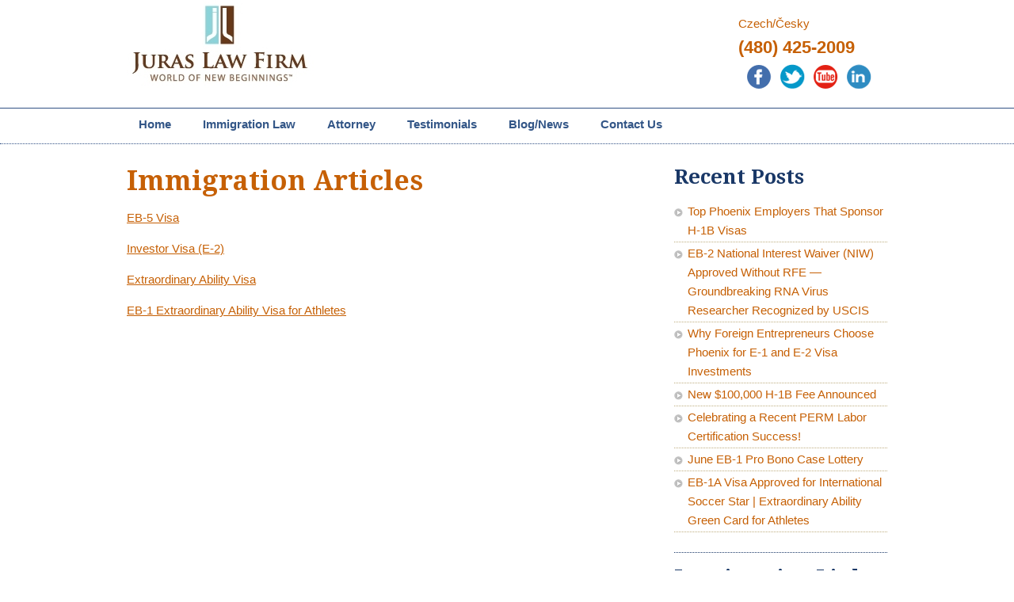

--- FILE ---
content_type: text/html; charset=UTF-8
request_url: https://juraslaw.com/immigration-articles/
body_size: 12291
content:
<!doctype html>
<!--[if lt IE 7]> <html class="no-js ie6" lang="en"> <![endif]-->
<!--[if IE 7]>    <html class="no-js ie7" lang="en"> <![endif]-->
<!--[if IE 8]>    <html class="no-js ie8" lang="en"> <![endif]-->
<!--[if gt IE 8]><!-->
<html class="no-js" dir="ltr" lang="en" prefix="og: https://ogp.me/ns#"> <!--<![endif]-->
<head>
<meta charset="utf-8" />

<!-- Always force latest IE rendering engine (even in intranet) & Chrome Frame -->
<meta http-equiv="X-UA-Compatible" content="IE=edge,chrome=1" />
<meta name="google-site-verification" content="8K2nqu4U4ZdMKyNESIQ_GpaRRXbHwFhLdbSkh2z5MBA" />

<title>Top U.S. Immigration Articles | Law Firm in Phoenix, AZJuras Law Firm, PLC</title>

<meta name="viewport" content="width=device-width">

<style type='text/css'>
					.no-break br {
						display: none !important;
					}
			</style>
		<!-- All in One SEO 4.8.7.2 - aioseo.com -->
	<meta name="description" content="Need to keep up with USA immigration news and trends? Check out Juras Law Firm&#039;s immigration articles for regular visa, green cards and citizenship updates." />
	<meta name="robots" content="max-image-preview:large" />
	<link rel="canonical" href="https://juraslaw.com/immigration-articles/" />
	<meta name="generator" content="All in One SEO (AIOSEO) 4.8.7.2" />
		<meta property="og:locale" content="en_US" />
		<meta property="og:site_name" content="Juras Law Firm, PLC - Top Immigration and Bankruptcy Attorney" />
		<meta property="og:type" content="article" />
		<meta property="og:title" content="Top U.S. Immigration Articles | Law Firm in Phoenix, AZ" />
		<meta property="og:description" content="Need to keep up with USA immigration news and trends? Check out Juras Law Firm&#039;s immigration articles for regular visa, green cards and citizenship updates." />
		<meta property="og:url" content="https://juraslaw.com/immigration-articles/" />
		<meta property="article:published_time" content="2013-09-20T02:52:27+00:00" />
		<meta property="article:modified_time" content="2025-12-09T17:54:40+00:00" />
		<meta name="twitter:card" content="summary_large_image" />
		<meta name="twitter:title" content="Top U.S. Immigration Articles | Law Firm in Phoenix, AZ" />
		<meta name="twitter:description" content="Need to keep up with USA immigration news and trends? Check out Juras Law Firm&#039;s immigration articles for regular visa, green cards and citizenship updates." />
		<script type="application/ld+json" class="aioseo-schema">
			{"@context":"https:\/\/schema.org","@graph":[{"@type":"BreadcrumbList","@id":"https:\/\/juraslaw.com\/immigration-articles\/#breadcrumblist","itemListElement":[{"@type":"ListItem","@id":"https:\/\/juraslaw.com#listItem","position":1,"name":"Home","item":"https:\/\/juraslaw.com","nextItem":{"@type":"ListItem","@id":"https:\/\/juraslaw.com\/immigration-articles\/#listItem","name":"Immigration Articles"}},{"@type":"ListItem","@id":"https:\/\/juraslaw.com\/immigration-articles\/#listItem","position":2,"name":"Immigration Articles","previousItem":{"@type":"ListItem","@id":"https:\/\/juraslaw.com#listItem","name":"Home"}}]},{"@type":"Organization","@id":"https:\/\/juraslaw.com\/#organization","name":"Juras Law Firm, PLC","description":"Top Immigration and Bankruptcy Attorney","url":"https:\/\/juraslaw.com\/"},{"@type":"WebPage","@id":"https:\/\/juraslaw.com\/immigration-articles\/#webpage","url":"https:\/\/juraslaw.com\/immigration-articles\/","name":"Top U.S. Immigration Articles | Law Firm in Phoenix, AZ","description":"Need to keep up with USA immigration news and trends? Check out Juras Law Firm's immigration articles for regular visa, green cards and citizenship updates.","inLanguage":"en","isPartOf":{"@id":"https:\/\/juraslaw.com\/#website"},"breadcrumb":{"@id":"https:\/\/juraslaw.com\/immigration-articles\/#breadcrumblist"},"datePublished":"2013-09-20T02:52:27+00:00","dateModified":"2025-12-09T17:54:40+00:00"},{"@type":"WebSite","@id":"https:\/\/juraslaw.com\/#website","url":"https:\/\/juraslaw.com\/","name":"Juras Law Firm, PLC","description":"Top Immigration and Bankruptcy Attorney","inLanguage":"en","publisher":{"@id":"https:\/\/juraslaw.com\/#organization"}}]}
		</script>
		<!-- All in One SEO -->


<!-- Google Tag Manager for WordPress by gtm4wp.com -->
<script data-cfasync="false" data-pagespeed-no-defer>
	var gtm4wp_datalayer_name = "dataLayer";
	var dataLayer = dataLayer || [];
</script>
<!-- End Google Tag Manager for WordPress by gtm4wp.com --><link rel='dns-prefetch' href='//fonts.googleapis.com' />
<link rel="alternate" title="oEmbed (JSON)" type="application/json+oembed" href="https://juraslaw.com/wp-json/oembed/1.0/embed?url=https%3A%2F%2Fjuraslaw.com%2Fimmigration-articles%2F" />
<link rel="alternate" title="oEmbed (XML)" type="text/xml+oembed" href="https://juraslaw.com/wp-json/oembed/1.0/embed?url=https%3A%2F%2Fjuraslaw.com%2Fimmigration-articles%2F&#038;format=xml" />
<style id='wp-img-auto-sizes-contain-inline-css' type='text/css'>
img:is([sizes=auto i],[sizes^="auto," i]){contain-intrinsic-size:3000px 1500px}
/*# sourceURL=wp-img-auto-sizes-contain-inline-css */
</style>
<link rel='stylesheet' id='pc-color-scheme-stylesheet-css' href='https://juraslaw.com/wp-content/themes/designfolio-pro/includes/css/color_schemes/blue.css?ver=6.9' type='text/css' media='all' />
<link rel='stylesheet' id='pc-theme-stylesheet-css' href='https://juraslaw.com/wp-content/themes/designfolio-pro/style.css?ver=6.9' type='text/css' media='all' />
<style id='wp-emoji-styles-inline-css' type='text/css'>

	img.wp-smiley, img.emoji {
		display: inline !important;
		border: none !important;
		box-shadow: none !important;
		height: 1em !important;
		width: 1em !important;
		margin: 0 0.07em !important;
		vertical-align: -0.1em !important;
		background: none !important;
		padding: 0 !important;
	}
/*# sourceURL=wp-emoji-styles-inline-css */
</style>
<style id='wp-block-library-inline-css' type='text/css'>
:root{--wp-block-synced-color:#7a00df;--wp-block-synced-color--rgb:122,0,223;--wp-bound-block-color:var(--wp-block-synced-color);--wp-editor-canvas-background:#ddd;--wp-admin-theme-color:#007cba;--wp-admin-theme-color--rgb:0,124,186;--wp-admin-theme-color-darker-10:#006ba1;--wp-admin-theme-color-darker-10--rgb:0,107,160.5;--wp-admin-theme-color-darker-20:#005a87;--wp-admin-theme-color-darker-20--rgb:0,90,135;--wp-admin-border-width-focus:2px}@media (min-resolution:192dpi){:root{--wp-admin-border-width-focus:1.5px}}.wp-element-button{cursor:pointer}:root .has-very-light-gray-background-color{background-color:#eee}:root .has-very-dark-gray-background-color{background-color:#313131}:root .has-very-light-gray-color{color:#eee}:root .has-very-dark-gray-color{color:#313131}:root .has-vivid-green-cyan-to-vivid-cyan-blue-gradient-background{background:linear-gradient(135deg,#00d084,#0693e3)}:root .has-purple-crush-gradient-background{background:linear-gradient(135deg,#34e2e4,#4721fb 50%,#ab1dfe)}:root .has-hazy-dawn-gradient-background{background:linear-gradient(135deg,#faaca8,#dad0ec)}:root .has-subdued-olive-gradient-background{background:linear-gradient(135deg,#fafae1,#67a671)}:root .has-atomic-cream-gradient-background{background:linear-gradient(135deg,#fdd79a,#004a59)}:root .has-nightshade-gradient-background{background:linear-gradient(135deg,#330968,#31cdcf)}:root .has-midnight-gradient-background{background:linear-gradient(135deg,#020381,#2874fc)}:root{--wp--preset--font-size--normal:16px;--wp--preset--font-size--huge:42px}.has-regular-font-size{font-size:1em}.has-larger-font-size{font-size:2.625em}.has-normal-font-size{font-size:var(--wp--preset--font-size--normal)}.has-huge-font-size{font-size:var(--wp--preset--font-size--huge)}.has-text-align-center{text-align:center}.has-text-align-left{text-align:left}.has-text-align-right{text-align:right}.has-fit-text{white-space:nowrap!important}#end-resizable-editor-section{display:none}.aligncenter{clear:both}.items-justified-left{justify-content:flex-start}.items-justified-center{justify-content:center}.items-justified-right{justify-content:flex-end}.items-justified-space-between{justify-content:space-between}.screen-reader-text{border:0;clip-path:inset(50%);height:1px;margin:-1px;overflow:hidden;padding:0;position:absolute;width:1px;word-wrap:normal!important}.screen-reader-text:focus{background-color:#ddd;clip-path:none;color:#444;display:block;font-size:1em;height:auto;left:5px;line-height:normal;padding:15px 23px 14px;text-decoration:none;top:5px;width:auto;z-index:100000}html :where(.has-border-color){border-style:solid}html :where([style*=border-top-color]){border-top-style:solid}html :where([style*=border-right-color]){border-right-style:solid}html :where([style*=border-bottom-color]){border-bottom-style:solid}html :where([style*=border-left-color]){border-left-style:solid}html :where([style*=border-width]){border-style:solid}html :where([style*=border-top-width]){border-top-style:solid}html :where([style*=border-right-width]){border-right-style:solid}html :where([style*=border-bottom-width]){border-bottom-style:solid}html :where([style*=border-left-width]){border-left-style:solid}html :where(img[class*=wp-image-]){height:auto;max-width:100%}:where(figure){margin:0 0 1em}html :where(.is-position-sticky){--wp-admin--admin-bar--position-offset:var(--wp-admin--admin-bar--height,0px)}@media screen and (max-width:600px){html :where(.is-position-sticky){--wp-admin--admin-bar--position-offset:0px}}

/*# sourceURL=wp-block-library-inline-css */
</style><style id='global-styles-inline-css' type='text/css'>
:root{--wp--preset--aspect-ratio--square: 1;--wp--preset--aspect-ratio--4-3: 4/3;--wp--preset--aspect-ratio--3-4: 3/4;--wp--preset--aspect-ratio--3-2: 3/2;--wp--preset--aspect-ratio--2-3: 2/3;--wp--preset--aspect-ratio--16-9: 16/9;--wp--preset--aspect-ratio--9-16: 9/16;--wp--preset--color--black: #000000;--wp--preset--color--cyan-bluish-gray: #abb8c3;--wp--preset--color--white: #ffffff;--wp--preset--color--pale-pink: #f78da7;--wp--preset--color--vivid-red: #cf2e2e;--wp--preset--color--luminous-vivid-orange: #ff6900;--wp--preset--color--luminous-vivid-amber: #fcb900;--wp--preset--color--light-green-cyan: #7bdcb5;--wp--preset--color--vivid-green-cyan: #00d084;--wp--preset--color--pale-cyan-blue: #8ed1fc;--wp--preset--color--vivid-cyan-blue: #0693e3;--wp--preset--color--vivid-purple: #9b51e0;--wp--preset--gradient--vivid-cyan-blue-to-vivid-purple: linear-gradient(135deg,rgb(6,147,227) 0%,rgb(155,81,224) 100%);--wp--preset--gradient--light-green-cyan-to-vivid-green-cyan: linear-gradient(135deg,rgb(122,220,180) 0%,rgb(0,208,130) 100%);--wp--preset--gradient--luminous-vivid-amber-to-luminous-vivid-orange: linear-gradient(135deg,rgb(252,185,0) 0%,rgb(255,105,0) 100%);--wp--preset--gradient--luminous-vivid-orange-to-vivid-red: linear-gradient(135deg,rgb(255,105,0) 0%,rgb(207,46,46) 100%);--wp--preset--gradient--very-light-gray-to-cyan-bluish-gray: linear-gradient(135deg,rgb(238,238,238) 0%,rgb(169,184,195) 100%);--wp--preset--gradient--cool-to-warm-spectrum: linear-gradient(135deg,rgb(74,234,220) 0%,rgb(151,120,209) 20%,rgb(207,42,186) 40%,rgb(238,44,130) 60%,rgb(251,105,98) 80%,rgb(254,248,76) 100%);--wp--preset--gradient--blush-light-purple: linear-gradient(135deg,rgb(255,206,236) 0%,rgb(152,150,240) 100%);--wp--preset--gradient--blush-bordeaux: linear-gradient(135deg,rgb(254,205,165) 0%,rgb(254,45,45) 50%,rgb(107,0,62) 100%);--wp--preset--gradient--luminous-dusk: linear-gradient(135deg,rgb(255,203,112) 0%,rgb(199,81,192) 50%,rgb(65,88,208) 100%);--wp--preset--gradient--pale-ocean: linear-gradient(135deg,rgb(255,245,203) 0%,rgb(182,227,212) 50%,rgb(51,167,181) 100%);--wp--preset--gradient--electric-grass: linear-gradient(135deg,rgb(202,248,128) 0%,rgb(113,206,126) 100%);--wp--preset--gradient--midnight: linear-gradient(135deg,rgb(2,3,129) 0%,rgb(40,116,252) 100%);--wp--preset--font-size--small: 13px;--wp--preset--font-size--medium: 20px;--wp--preset--font-size--large: 36px;--wp--preset--font-size--x-large: 42px;--wp--preset--spacing--20: 0.44rem;--wp--preset--spacing--30: 0.67rem;--wp--preset--spacing--40: 1rem;--wp--preset--spacing--50: 1.5rem;--wp--preset--spacing--60: 2.25rem;--wp--preset--spacing--70: 3.38rem;--wp--preset--spacing--80: 5.06rem;--wp--preset--shadow--natural: 6px 6px 9px rgba(0, 0, 0, 0.2);--wp--preset--shadow--deep: 12px 12px 50px rgba(0, 0, 0, 0.4);--wp--preset--shadow--sharp: 6px 6px 0px rgba(0, 0, 0, 0.2);--wp--preset--shadow--outlined: 6px 6px 0px -3px rgb(255, 255, 255), 6px 6px rgb(0, 0, 0);--wp--preset--shadow--crisp: 6px 6px 0px rgb(0, 0, 0);}:where(.is-layout-flex){gap: 0.5em;}:where(.is-layout-grid){gap: 0.5em;}body .is-layout-flex{display: flex;}.is-layout-flex{flex-wrap: wrap;align-items: center;}.is-layout-flex > :is(*, div){margin: 0;}body .is-layout-grid{display: grid;}.is-layout-grid > :is(*, div){margin: 0;}:where(.wp-block-columns.is-layout-flex){gap: 2em;}:where(.wp-block-columns.is-layout-grid){gap: 2em;}:where(.wp-block-post-template.is-layout-flex){gap: 1.25em;}:where(.wp-block-post-template.is-layout-grid){gap: 1.25em;}.has-black-color{color: var(--wp--preset--color--black) !important;}.has-cyan-bluish-gray-color{color: var(--wp--preset--color--cyan-bluish-gray) !important;}.has-white-color{color: var(--wp--preset--color--white) !important;}.has-pale-pink-color{color: var(--wp--preset--color--pale-pink) !important;}.has-vivid-red-color{color: var(--wp--preset--color--vivid-red) !important;}.has-luminous-vivid-orange-color{color: var(--wp--preset--color--luminous-vivid-orange) !important;}.has-luminous-vivid-amber-color{color: var(--wp--preset--color--luminous-vivid-amber) !important;}.has-light-green-cyan-color{color: var(--wp--preset--color--light-green-cyan) !important;}.has-vivid-green-cyan-color{color: var(--wp--preset--color--vivid-green-cyan) !important;}.has-pale-cyan-blue-color{color: var(--wp--preset--color--pale-cyan-blue) !important;}.has-vivid-cyan-blue-color{color: var(--wp--preset--color--vivid-cyan-blue) !important;}.has-vivid-purple-color{color: var(--wp--preset--color--vivid-purple) !important;}.has-black-background-color{background-color: var(--wp--preset--color--black) !important;}.has-cyan-bluish-gray-background-color{background-color: var(--wp--preset--color--cyan-bluish-gray) !important;}.has-white-background-color{background-color: var(--wp--preset--color--white) !important;}.has-pale-pink-background-color{background-color: var(--wp--preset--color--pale-pink) !important;}.has-vivid-red-background-color{background-color: var(--wp--preset--color--vivid-red) !important;}.has-luminous-vivid-orange-background-color{background-color: var(--wp--preset--color--luminous-vivid-orange) !important;}.has-luminous-vivid-amber-background-color{background-color: var(--wp--preset--color--luminous-vivid-amber) !important;}.has-light-green-cyan-background-color{background-color: var(--wp--preset--color--light-green-cyan) !important;}.has-vivid-green-cyan-background-color{background-color: var(--wp--preset--color--vivid-green-cyan) !important;}.has-pale-cyan-blue-background-color{background-color: var(--wp--preset--color--pale-cyan-blue) !important;}.has-vivid-cyan-blue-background-color{background-color: var(--wp--preset--color--vivid-cyan-blue) !important;}.has-vivid-purple-background-color{background-color: var(--wp--preset--color--vivid-purple) !important;}.has-black-border-color{border-color: var(--wp--preset--color--black) !important;}.has-cyan-bluish-gray-border-color{border-color: var(--wp--preset--color--cyan-bluish-gray) !important;}.has-white-border-color{border-color: var(--wp--preset--color--white) !important;}.has-pale-pink-border-color{border-color: var(--wp--preset--color--pale-pink) !important;}.has-vivid-red-border-color{border-color: var(--wp--preset--color--vivid-red) !important;}.has-luminous-vivid-orange-border-color{border-color: var(--wp--preset--color--luminous-vivid-orange) !important;}.has-luminous-vivid-amber-border-color{border-color: var(--wp--preset--color--luminous-vivid-amber) !important;}.has-light-green-cyan-border-color{border-color: var(--wp--preset--color--light-green-cyan) !important;}.has-vivid-green-cyan-border-color{border-color: var(--wp--preset--color--vivid-green-cyan) !important;}.has-pale-cyan-blue-border-color{border-color: var(--wp--preset--color--pale-cyan-blue) !important;}.has-vivid-cyan-blue-border-color{border-color: var(--wp--preset--color--vivid-cyan-blue) !important;}.has-vivid-purple-border-color{border-color: var(--wp--preset--color--vivid-purple) !important;}.has-vivid-cyan-blue-to-vivid-purple-gradient-background{background: var(--wp--preset--gradient--vivid-cyan-blue-to-vivid-purple) !important;}.has-light-green-cyan-to-vivid-green-cyan-gradient-background{background: var(--wp--preset--gradient--light-green-cyan-to-vivid-green-cyan) !important;}.has-luminous-vivid-amber-to-luminous-vivid-orange-gradient-background{background: var(--wp--preset--gradient--luminous-vivid-amber-to-luminous-vivid-orange) !important;}.has-luminous-vivid-orange-to-vivid-red-gradient-background{background: var(--wp--preset--gradient--luminous-vivid-orange-to-vivid-red) !important;}.has-very-light-gray-to-cyan-bluish-gray-gradient-background{background: var(--wp--preset--gradient--very-light-gray-to-cyan-bluish-gray) !important;}.has-cool-to-warm-spectrum-gradient-background{background: var(--wp--preset--gradient--cool-to-warm-spectrum) !important;}.has-blush-light-purple-gradient-background{background: var(--wp--preset--gradient--blush-light-purple) !important;}.has-blush-bordeaux-gradient-background{background: var(--wp--preset--gradient--blush-bordeaux) !important;}.has-luminous-dusk-gradient-background{background: var(--wp--preset--gradient--luminous-dusk) !important;}.has-pale-ocean-gradient-background{background: var(--wp--preset--gradient--pale-ocean) !important;}.has-electric-grass-gradient-background{background: var(--wp--preset--gradient--electric-grass) !important;}.has-midnight-gradient-background{background: var(--wp--preset--gradient--midnight) !important;}.has-small-font-size{font-size: var(--wp--preset--font-size--small) !important;}.has-medium-font-size{font-size: var(--wp--preset--font-size--medium) !important;}.has-large-font-size{font-size: var(--wp--preset--font-size--large) !important;}.has-x-large-font-size{font-size: var(--wp--preset--font-size--x-large) !important;}
/*# sourceURL=global-styles-inline-css */
</style>

<style id='classic-theme-styles-inline-css' type='text/css'>
/*! This file is auto-generated */
.wp-block-button__link{color:#fff;background-color:#32373c;border-radius:9999px;box-shadow:none;text-decoration:none;padding:calc(.667em + 2px) calc(1.333em + 2px);font-size:1.125em}.wp-block-file__button{background:#32373c;color:#fff;text-decoration:none}
/*# sourceURL=/wp-includes/css/classic-themes.min.css */
</style>
<link rel='stylesheet' id='contact-form-7-css' href='https://juraslaw.com/wp-content/plugins/contact-form-7/includes/css/styles.css?ver=5.7.5.1' type='text/css' media='all' />
<link rel='stylesheet' id='dashicons-css' href='https://juraslaw.com/wp-includes/css/dashicons.min.css?ver=6.9' type='text/css' media='all' />
<link rel='stylesheet' id='fancybox-stylesheet-css' href='https://juraslaw.com/wp-content/themes/designfolio-pro/api/js/lightboxes/fancybox-1.3.4/jquery.fancybox-1.3.4.css?ver=6.9' type='text/css' media='all' />
<link rel='stylesheet' id='Droid+Serif:400,700,700italic,400italic-css' href='https://fonts.googleapis.com/css?family=Droid+Serif%3A400%2C700%2C700italic%2C400italic&#038;ver=6.9' type='text/css' media='all' />
<link rel='stylesheet' id='recent-posts-widget-with-thumbnails-public-style-css' href='https://juraslaw.com/wp-content/plugins/recent-posts-widget-with-thumbnails/public.css?ver=7.1.1' type='text/css' media='all' />
<script type="text/javascript" src="https://juraslaw.com/wp-content/plugins/enable-jquery-migrate-helper/js/jquery/jquery-1.12.4-wp.js?ver=1.12.4-wp" id="jquery-core-js"></script>
<script type="text/javascript" src="https://juraslaw.com/wp-content/plugins/enable-jquery-migrate-helper/js/jquery-migrate/jquery-migrate-1.4.1-wp.js?ver=1.4.1-wp" id="jquery-migrate-js"></script>
<script type="text/javascript" src="https://juraslaw.com/wp-content/themes/designfolio-pro/api/js/html5/modernizr/modernizr.custom.97935.js?ver=6.9" id="pc_modernizr-js"></script>
<script type="text/javascript" src="https://juraslaw.com/wp-content/themes/designfolio-pro/api/js/html5/modernizr/pc_modernizr_custom.js?ver=6.9" id="pc_custom_modernizr-js"></script>
<script type="text/javascript" src="https://juraslaw.com/wp-content/themes/designfolio-pro/api/js/misc/superfish-1.4.8/js/superfish.js?ver=6.9" id="pc_superfish-js"></script>
<script type="text/javascript" src="https://juraslaw.com/wp-content/themes/designfolio-pro/includes/js/pc_superfish_init.js?ver=6.9" id="pc_superfish_init-js"></script>
<script type="text/javascript" src="https://juraslaw.com/wp-content/themes/designfolio-pro/api/js/lightboxes/fancybox-1.3.4/jquery.fancybox-1.3.4.pack.js?ver=6.9" id="fancybox-js"></script>
<script type="text/javascript" src="https://juraslaw.com/wp-content/themes/designfolio-pro/api/js/presscoders/custom-fancybox.js?ver=6.9" id="custom-fancybox-js"></script>
<script type="text/javascript" src="https://juraslaw.com/wp-content/themes/designfolio-pro/api/js/lightboxes/fancybox-1.3.4/jquery.easing-1.3.pack.js?ver=6.9" id="jquery-easing-js"></script>
<script type="text/javascript" src="https://juraslaw.com/wp-content/themes/designfolio-pro/api/js/lightboxes/fancybox-1.3.4/jquery.mousewheel-3.0.4.pack.js?ver=6.9" id="jquery-mousewheel-js"></script>
<script type="text/javascript" src="https://juraslaw.com/wp-content/themes/designfolio-pro/api/js/sliders/flexslider/jquery.flexslider2.1beta.js?ver=6.9" id="flexslider-js-js"></script>
<link rel="https://api.w.org/" href="https://juraslaw.com/wp-json/" /><link rel="alternate" title="JSON" type="application/json" href="https://juraslaw.com/wp-json/wp/v2/pages/56" /><link rel='shortlink' href='https://juraslaw.com/?p=56' />
<meta name="geo.region" content="US-AZ" />
<meta name="geo.placename" content="Scottsdale" />
<meta name="geo.position" content="33.495677;-111.924459" />
<meta name="ICBM" content="33.495677, -111.924459" />
<meta name="google-site-verification" content="NNjfAPu9HXyyZic0XR3oqSebMUo1yy7LSF5fgFaVs8I" />
<!-- Google tag (gtag.js) -->
<script async src="https://www.googletagmanager.com/gtag/js?id=G-GKZY3ZGVYS"></script>
<script>
  window.dataLayer = window.dataLayer || [];
  function gtag(){dataLayer.push(arguments);}
  gtag('js', new Date());

  gtag('config', 'G-GKZY3ZGVYS');
</script>
<meta name="google-site-verification" content="01nfa-UnqhW0vzHdNVI6p2AUxqdxASVtBlGusQzEPLg" /><script charset="utf-8" type="text/javascript">var switchTo5x=true;</script><script charset="utf-8" type="text/javascript" src="https://w.sharethis.com/button/buttons.js"></script><script type="text/javascript">stLight.options({publisher:'wp.4c180868-5cb4-44e4-a7c4-651b3272bb9c'});var st_type='wordpress3.7.4';</script><!-- sitelink-search-box Schema optimized by Schema Pro --><script type="application/ld+json">{"@context":"https:\/\/schema.org","@type":"WebSite","name":"Juras Law Firm, PLC","url":"https:\/\/juraslaw.com","potentialAction":[{"@type":"SearchAction","target":"https:\/\/juraslaw.com\/?s={search_term_string}","query-input":"required name=search_term_string"}]}</script><!-- / sitelink-search-box Schema optimized by Schema Pro --><!-- breadcrumb Schema optimized by Schema Pro --><script type="application/ld+json">{"@context":"https:\/\/schema.org","@type":"BreadcrumbList","itemListElement":[{"@type":"ListItem","position":1,"item":{"@id":"https:\/\/juraslaw.com\/","name":"Home"}},{"@type":"ListItem","position":2,"item":{"@id":"https:\/\/juraslaw.com\/immigration-articles\/","name":"Immigration Articles"}}]}</script><!-- / breadcrumb Schema optimized by Schema Pro -->
<!-- Google Tag Manager for WordPress by gtm4wp.com -->
<!-- GTM Container placement set to footer -->
<script data-cfasync="false" data-pagespeed-no-defer>
	var dataLayer_content = {"pageTitle":"Top U.S. Immigration Articles | Law Firm in Phoenix, AZ","pagePostType":"page","pagePostType2":"single-page","pagePostAuthor":"Juras","pagePostDate":"September 20, 2013","pagePostDateYear":"2013","pagePostDateMonth":"09","pagePostDateDay":"20","pagePostDateDayName":"Friday","pagePostDateHour":"02","pagePostDateMinute":"52","pagePostDateIso":"2013-09-20T02:52:27+00:00","pagePostDateUnix":1379645547,"pagePostTerms":{"meta":[]},"postCountOnPage":1,"postCountTotal":1,"postID":56,"postFormat":"standard"};
	dataLayer.push( dataLayer_content );
</script>
<script data-cfasync="false">
(function(w,d,s,l,i){w[l]=w[l]||[];w[l].push({'gtm.start':
new Date().getTime(),event:'gtm.js'});var f=d.getElementsByTagName(s)[0],
j=d.createElement(s),dl=l!='dataLayer'?'&l='+l:'';j.async=true;j.src=
'//www.googletagmanager.com/gtm.js?id='+i+dl;f.parentNode.insertBefore(j,f);
})(window,document,'script','dataLayer','GTM-WJDTVJVP');
</script>
<!-- End Google Tag Manager -->
<!-- End Google Tag Manager for WordPress by gtm4wp.com -->
        <script type="text/javascript">
            var jQueryMigrateHelperHasSentDowngrade = false;

			window.onerror = function( msg, url, line, col, error ) {
				// Break out early, do not processing if a downgrade reqeust was already sent.
				if ( jQueryMigrateHelperHasSentDowngrade ) {
					return true;
                }

				var xhr = new XMLHttpRequest();
				var nonce = '382dba402b';
				var jQueryFunctions = [
					'andSelf',
					'browser',
					'live',
					'boxModel',
					'support.boxModel',
					'size',
					'swap',
					'clean',
					'sub',
                ];
				var match_pattern = /\)\.(.+?) is not a function/;
                var erroredFunction = msg.match( match_pattern );

                // If there was no matching functions, do not try to downgrade.
                if ( typeof erroredFunction !== 'object' || typeof erroredFunction[1] === "undefined" || -1 === jQueryFunctions.indexOf( erroredFunction[1] ) ) {
                    return true;
                }

                // Set that we've now attempted a downgrade request.
                jQueryMigrateHelperHasSentDowngrade = true;

				xhr.open( 'POST', 'https://juraslaw.com/wp-admin/admin-ajax.php' );
				xhr.setRequestHeader( 'Content-Type', 'application/x-www-form-urlencoded' );
				xhr.onload = function () {
					var response,
                        reload = false;

					if ( 200 === xhr.status ) {
                        try {
                        	response = JSON.parse( xhr.response );

                        	reload = response.data.reload;
                        } catch ( e ) {
                        	reload = false;
                        }
                    }

					// Automatically reload the page if a deprecation caused an automatic downgrade, ensure visitors get the best possible experience.
					if ( reload ) {
						location.reload();
                    }
				};

				xhr.send( encodeURI( 'action=jquery-migrate-downgrade-version&_wpnonce=' + nonce ) );

				// Suppress error alerts in older browsers
				return true;
			}
        </script>

		<link rel="shortcut icon" href="https://juraslaw.com/czech/wp-content/uploads/favicon.ico" /><style type="text/css" id="custom-background-css">
body.custom-background { background-color: #ffffff; }
</style>
	<meta name="redi-version" content="1.2.7" />			<style id="wpsp-style-frontend"></style>
					<style type="text/css" id="wp-custom-css">
			.rotate90 {
    -webkit-transform: rotate(180deg);
    -moz-transform: rotate(180deg);
    -o-transform: rotate(180deg);
    -ms-transform: rotate(180deg);
    transform: rotate(180deg);
}		</style>
		<!--[if IE 8]>
<style type="text/css">
.comment-body, li.pingback, .quote, .avatar, .defaultbtn, .button, .btn, #searchsubmit, #submit, .submit, .post-edit-link, .more-link, input[type="submit"], input[type="text"], textarea, ol.flex-control-nav li a, ol.flex-control-nav li a.active, .flex-direction-nav li a, .post-date, nav.secondary-menu, nav ul ul {
behavior: url(https://juraslaw.com/wp-content/themes/designfolio-pro/includes/js/PIE.htc);
}
</style>
<![endif]-->
<!-- Designfolio Pro user defined custom CSS -->
<style type="text/css">h1 {
  font-size: 18px;
  line-height: 20px;
  padding-top: 8px;
  margin-bottom: 12px; }


h2 {
  font-size: 18px;
  line-height: 20px;
  padding-top: 8px;
  margin-bottom: 12px; }

footer .widget-title {
    color: black;
    font-family: sans-serif;
    text-transform: uppercase;
    font-weight: 400;
    border-left: 3px solid #1a3867;
    padding: 9px;
    font-size: 1.2em;
    border-bottom: none;
    line-height: 1em;
    letter-spacing: 1px;
}

section.footer-widget-container {
    color: #222;
} 

textarea.wpcf7-form-control.wpcf7-textarea {
    height: 60px;
}

div#pc_info_widget_designfolio-pro-2 {
    width: 100%;
}

a.sm-icon {
    padding-right: 10px;
}

#logo-wrap {
    margin: -10px 0 20px;
}

.biziq-button {
    width: 100%;
    display: block;
    padding: 5px;
    text-align: center;
    text-transform: uppercase;
    letter-spacing: 1px;
    background: #c66005;
    color: white !important;
    border: 2px solid #c66005;
    transition: .2s ease-in-out;
}

.biziq-button:hover {
    border: 2px solid #c66005;
    color: #c66005 !important;
    background: white;
}</style>

<!-- Designfolio Pro Google web font CSS -->
<style type="text/css">h1, h2, h3, h4 { font-family: 'Droid Serif', serif; }</style>
<meta name="google-site-verification" content="2fBs-vIX2XQCCuuNW1nxhW9lo1M36x-JFmCfGvsQvoA" />
</head>

<body data-rsssl=1 class="wp-singular page-template-default page page-id-56 page-parent custom-background wp-theme-designfolio-pro designfolio-pro wp-schema-pro-2.7.23">

<div id="body-container">

	
	<div id="header-container">
		<header class="cf">
		
			
			<div id="logo-wrap">
							<div id="site-logo"><a href="https://juraslaw.com" /><img src="https://juraslaw.com/wp-content/uploads/13013-JurasLOGO-final_TAGLINE2.jpg" /></a></div>
			
			</div><!-- #logo-wrap -->

					<div id="header-widget-area" class="widget-area" role="complementary">
			<div id="text-2" class="widget widget_text">			<div class="textwidget"><div id="google_translate_element"></div><script type="text/javascript">

</script><script type="text/javascript" src="//translate.google.com/translate_a/element.js?cb=googleTranslateElementInit"></script>
<a href="https://juraslaw.com/czech/">Czech/Česky</a></div>
		</div><div id="text-5" class="widget widget_text">			<div class="textwidget"><p style="font-size:22px;margin:0;"><a itemprop="telephone" style="font-weight:bold;" href="tel:4804252009">(480) 425-2009</a></p>
<div id="pc_info_widget_designfolio-pro-2" class="widget pc_info_widget">
<p><a href="http://www.facebook.com/pages/Juras-Law-Firm-PLC/183145785045791" target="_blank" class="sm-icon"><img src="https://juraslaw.com/wp-content/themes/designfolio-pro/images/facebook.png" width="32" height="32" alt="Facebook"></a></p>
<p><a href="http://twitter.com/juraslaw" target="_blank" class="sm-icon"><img src="https://juraslaw.com/wp-content/themes/designfolio-pro/images/twitter.png" width="32" height="32" alt="Twitter"></a></p>
<p><a href="https://www.youtube.com/channel/UCbCMwSG-VGbVbscJvd8mjqg" target="_blank" class="sm-icon"><img src="https://juraslaw.com/wp-content/themes/designfolio-pro/images/youtube.png" width="32" height="32" alt="YouTube"></a></p>
<p><a href="http://linkedin.com/in/irenajuras" target="_blank" class="sm-icon"><img src="https://juraslaw.com/wp-content/themes/designfolio-pro/images/linkedin.png" width="32" height="32" alt="Linked In"></a></p>
</div>
</div>
		</div>		</div><!-- #header-widget-area -->

		 	  <nav class="primary-menu cf">
		 	     <div class="menu-primary-menu-container"><ul id="menu-primary-menu" class="menu"><li id="menu-item-363" class="menu-item menu-item-type-custom menu-item-object-custom menu-item-home menu-item-363"><a href="https://juraslaw.com/" title="Immigration Lawyer in Scottsdale, AZ">Home</a></li>
<li id="menu-item-369" class="menu-item menu-item-type-post_type menu-item-object-page current-menu-ancestor current-menu-parent current_page_parent current_page_ancestor menu-item-has-children menu-item-369"><a href="https://juraslaw.com/immigration-law/" title="Immigration Law Firm in Scottsdale">Immigration Law</a>
<ul class="sub-menu">
	<li id="menu-item-1375" class="menu-item menu-item-type-custom menu-item-object-custom menu-item-1375"><a href="https://www.eimmigration.com/juraslaw.Client">Client Login</a></li>
	<li id="menu-item-942" class="menu-item menu-item-type-post_type menu-item-object-page menu-item-942"><a href="https://juraslaw.com/non-immigrant-visas/" title="Non-Immigrant Visas in Scottsdale, AZ">Non Immigrant Visas</a></li>
	<li id="menu-item-1007" class="menu-item menu-item-type-post_type menu-item-object-page menu-item-has-children menu-item-1007"><a href="https://juraslaw.com/immigration-articles/green-card-usa/" title="Green Card in Scottsdale, AZ ">Green Card in Phoenix, AZ</a>
	<ul class="sub-menu">
		<li id="menu-item-3042" class="menu-item menu-item-type-post_type menu-item-object-page menu-item-3042"><a href="https://juraslaw.com/do-you-qualify-for-eb-1/" title="EB-1 Visa Profile Evaluation">Do You Qualify for EB-1?</a></li>
		<li id="menu-item-1141" class="menu-item menu-item-type-post_type menu-item-object-page menu-item-has-children menu-item-1141"><a href="https://juraslaw.com/green-card-through-employment/" title="Green Cards Through Employment in Scottsdale, AZ">Green Card through Employment</a>
		<ul class="sub-menu">
			<li id="menu-item-2474" class="menu-item menu-item-type-post_type menu-item-object-page menu-item-2474"><a href="https://juraslaw.com/schedule-a-pre-certification/" title="Pre-certification">Schedule A Pre-certification</a></li>
		</ul>
</li>
		<li id="menu-item-1972" class="menu-item menu-item-type-post_type menu-item-object-page menu-item-1972"><a href="https://juraslaw.com/national-interest-waiver/" title="National Interest Waiver in Scottsdale AZ">National Interest Waiver</a></li>
		<li id="menu-item-1119" class="menu-item menu-item-type-post_type menu-item-object-page menu-item-1119"><a href="https://juraslaw.com/immigration-law/extraordinary-ability-visa/">Extraordinary Ability Green Card (EB-1) Law Firm</a></li>
		<li id="menu-item-1120" class="menu-item menu-item-type-post_type menu-item-object-page menu-item-1120"><a href="https://juraslaw.com/immigration-law/eb-5-visa-attorney/" title="Investor (EB-5) Green Card Services in Scottsdale, AZ">Investor (EB-5) Green Card</a></li>
		<li id="menu-item-1128" class="menu-item menu-item-type-post_type menu-item-object-page menu-item-has-children menu-item-1128"><a href="https://juraslaw.com/green-card-through-marriage/" title="USA Green Card By Marriage">Green Card Through Marriage</a>
		<ul class="sub-menu">
			<li id="menu-item-2469" class="menu-item menu-item-type-post_type menu-item-object-page menu-item-2469"><a href="https://juraslaw.com/conditional-residence-status/" title="Conditional Residence Status in Scottsdale">Conditional Residence Status</a></li>
			<li id="menu-item-2470" class="menu-item menu-item-type-post_type menu-item-object-page menu-item-2470"><a href="https://juraslaw.com/vawa/" title="Vawa Assistance in Scottsdale AZ">VAWA</a></li>
		</ul>
</li>
	</ul>
</li>
	<li id="menu-item-1131" class="menu-item menu-item-type-post_type menu-item-object-page menu-item-1131"><a href="https://juraslaw.com/fiancee-visa/" title="Fiancé(e) Visas and Marriage in Scottsdale AZ">Fiancé(e) Visas and Marriage</a></li>
	<li id="menu-item-1002" class="menu-item menu-item-type-post_type menu-item-object-page menu-item-1002"><a href="https://juraslaw.com/u-s-citizenship/" title="US Citizenship Services in Scottsdale AZ">U.S. Citizenship</a></li>
	<li id="menu-item-1084" class="menu-item menu-item-type-post_type menu-item-object-page menu-item-1084"><a href="https://juraslaw.com/immigration-law/asylum/" title="Asylum Seeker Law Services in Scottsdale AZ ">Asylum Seeker Law Firm</a></li>
	<li id="menu-item-378" class="menu-item menu-item-type-post_type menu-item-object-page menu-item-378"><a href="https://juraslaw.com/immigration-faqs/" title="U.S. Immigration FAQ">Immigration FAQ</a></li>
	<li id="menu-item-382" class="menu-item menu-item-type-post_type menu-item-object-page current-menu-item page_item page-item-56 current_page_item menu-item-382"><a href="https://juraslaw.com/immigration-articles/" aria-current="page" title="U.S. Immigration Articles">Immigration Articles</a></li>
</ul>
</li>
<li id="menu-item-371" class="menu-item menu-item-type-post_type menu-item-object-page menu-item-371"><a href="https://juraslaw.com/irena-juras/" title="U.S. Immigration Attorney in Scottsdale AZ">Attorney</a></li>
<li id="menu-item-374" class="menu-item menu-item-type-post_type menu-item-object-page menu-item-374"><a href="https://juraslaw.com/testimonials/" title="U.S. Immigration Testimonials">Testimonials</a></li>
<li id="menu-item-383" class="menu-item menu-item-type-post_type menu-item-object-page menu-item-383"><a href="https://juraslaw.com/blog-news/" title="U.S. Immigration Blog">Blog/News</a></li>
<li id="menu-item-384" class="menu-item menu-item-type-post_type menu-item-object-page menu-item-384"><a href="https://juraslaw.com/contact-us/" title="U.S. Immigration Lawyers in Scottsdale AZ">Contact Us</a></li>
</ul></div>		 	  </nav>

			  <nav class="primary-menu-dropdown">
				 <select onchange="if (this.value) window.location.href=this.value"><option selected="selected">-- Main Menu --</option><option value="https://juraslaw.com/">Home</option><option value="https://juraslaw.com/immigration-law/">Immigration Law</option><option value="https://www.eimmigration.com/juraslaw.Client">Client Login</option><option value="https://juraslaw.com/non-immigrant-visas/">Non Immigrant Visas</option><option value="https://juraslaw.com/immigration-articles/green-card-usa/">Green Card in Phoenix, AZ</option><option value="https://juraslaw.com/do-you-qualify-for-eb-1/">Do You Qualify for EB-1?</option><option value="https://juraslaw.com/green-card-through-employment/">Green Card through Employment</option><option value="https://juraslaw.com/schedule-a-pre-certification/">Schedule A Pre-certification</option><option value="https://juraslaw.com/national-interest-waiver/">National Interest Waiver</option><option value="https://juraslaw.com/immigration-law/extraordinary-ability-visa/">Extraordinary Ability Green Card (EB-1) Law Firm</option><option value="https://juraslaw.com/immigration-law/eb-5-visa-attorney/">Investor (EB-5) Green Card</option><option value="https://juraslaw.com/green-card-through-marriage/">Green Card Through Marriage</option><option value="https://juraslaw.com/conditional-residence-status/">Conditional Residence Status</option><option value="https://juraslaw.com/vawa/">VAWA</option><option value="https://juraslaw.com/fiancee-visa/">Fiancé(e) Visas and Marriage</option><option value="https://juraslaw.com/u-s-citizenship/">U.S. Citizenship</option><option value="https://juraslaw.com/immigration-law/asylum/">Asylum Seeker Law Firm</option><option value="https://juraslaw.com/immigration-faqs/">Immigration FAQ</option><option value="https://juraslaw.com/immigration-articles/">Immigration Articles</option><option value="https://juraslaw.com/irena-juras/">Attorney</option><option value="https://juraslaw.com/testimonials/">Testimonials</option><option value="https://juraslaw.com/blog-news/">Blog/News</option><option value="https://juraslaw.com/contact-us/">Contact Us</option></select>		 	  </nav>

		 </header>

	</div><!-- #header-container -->

	<div id="container" class="singular-page">

		
		<div id="contentwrap" class="two-col-r">

			
			<div class="content left">

				
				

		
		<div id="post-56" class="singular-page post-56 page type-page status-publish hentry">
		
									<h1 class="page-title entry-title">Immigration Articles</h1>								
				<p><span style="text-decoration: underline;"><a title="EB-5 Visa" href="/immigration-law/eb-5-visa-attorney/">EB-5 Visa</a></span></p>
<p><span style="text-decoration: underline;"><a title="Investor Visa" href="/immigration-law/e-2-investor-visa-attorney/">Investor Visa (E-2)</a></span></p>
<p><span style="text-decoration: underline;"><a title="Extraordinary Ability Visa" href="/arizona-immigration-attorney-2/extraordinary-ability-visa/">Extraordinary Ability Visa</a></span></p>
<p><span style="text-decoration: underline;"><a title="EB-1 Extraordinary Ability Visa for Athletes" href="https://juraslaw.com/eb-1-extraordinary-ability-visa-for-athletes/">EB-1 Extraordinary Ability Visa for Athletes</a></span></p>
<p class="no-break"><span class='st_facebook_buttons' st_title='Immigration Articles' st_url='https://juraslaw.com/immigration-articles/' displayText='Facebook'></span><span class='st_twitter_buttons' st_title='Immigration Articles' st_url='https://juraslaw.com/immigration-articles/' displayText='Twitter'></span><span class='st_email_buttons' st_title='Immigration Articles' st_url='https://juraslaw.com/immigration-articles/' displayText='Email'></span><span class='st_sharethis_buttons' st_title='Immigration Articles' st_url='https://juraslaw.com/immigration-articles/' displayText='ShareThis'></span><span class='st_fblike_buttons' st_title='Immigration Articles' st_url='https://juraslaw.com/immigration-articles/' displayText='Facebook Like'></span><span class='st_plusone_buttons' st_title='Immigration Articles' st_url='https://juraslaw.com/immigration-articles/' displayText='Google +1'></span><span class='st_pinterest _buttons' st_title='Immigration Articles' st_url='https://juraslaw.com/immigration-articles/' displayText='Pinterest'></span></p>				
		</div> <!-- post-item -->

		
			
	
			</div><!-- .content -->

			
	<div id="primary-sidebar" class="sidebar-container right" role="complementary">

						<div id="primary-page-widget-area" class="widget-area">
					
		<div id="recent-posts-3" class="widget widget_recent_entries">
		<h3 class="widget-title">Recent Posts</h3>
		<ul>
											<li>
					<a href="https://juraslaw.com/top-phoenix-employers-that-sponsor-h-1b-visas/">Top Phoenix Employers That Sponsor H-1B Visas</a>
									</li>
											<li>
					<a href="https://juraslaw.com/eb-2-national-interest-waiver-niw-approved-without-rfe-groundbreaking-rna-virus-research-recognized-by-uscis/">EB-2 National Interest Waiver (NIW) Approved Without RFE — Groundbreaking RNA Virus Researcher Recognized by USCIS</a>
									</li>
											<li>
					<a href="https://juraslaw.com/why-foreign-entrepreneurs-choose-phoenix-for-e-1-and-e-2-visa-investments/">Why Foreign Entrepreneurs Choose Phoenix for E-1 and E-2 Visa Investments</a>
									</li>
											<li>
					<a href="https://juraslaw.com/new-100000-h-1b-fee-announced/">New $100,000 H-1B Fee Announced</a>
									</li>
											<li>
					<a href="https://juraslaw.com/celebrating-a-recent-perm-labor-certification-success/">Celebrating a Recent PERM Labor Certification Success!</a>
									</li>
											<li>
					<a href="https://juraslaw.com/june-eb-1-pro-bono-case-lottery/">June EB-1 Pro Bono Case Lottery</a>
									</li>
											<li>
					<a href="https://juraslaw.com/eb-1a-visa-approval-for-international-soccer-star/">EB-1A Visa Approved for International Soccer Star | Extraordinary Ability Green Card for Athletes</a>
									</li>
					</ul>

		</div><div id="nav_menu-2" class="widget widget_nav_menu"><h3 class="widget-title">Immigration Links</h3><div class="menu-immigration-links-container"><ul id="menu-immigration-links" class="menu"><li id="menu-item-1149" class="menu-item menu-item-type-post_type menu-item-object-page menu-item-1149"><a href="https://juraslaw.com/green-card-through-marriage/">Green Cards Through Marriage in Phoenix, AZ</a></li>
<li id="menu-item-1160" class="menu-item menu-item-type-post_type menu-item-object-page menu-item-1160"><a href="https://juraslaw.com/green-card-through-employment/">Green Cards Through Employment in Phoenix, AZ</a></li>
<li id="menu-item-1152" class="menu-item menu-item-type-post_type menu-item-object-page menu-item-1152"><a href="https://juraslaw.com/immigration-law/eb-5-visa-attorney/">Investor (EB-5) Green Card in Phoenix</a></li>
<li id="menu-item-1153" class="menu-item menu-item-type-post_type menu-item-object-page menu-item-1153"><a href="https://juraslaw.com/immigration-law/extraordinary-ability-visa/">Extraordinary Ability Green Card</a></li>
<li id="menu-item-1229" class="menu-item menu-item-type-post_type menu-item-object-page menu-item-1229"><a href="https://juraslaw.com/immigration-law/e-2-investor-visa-attorney/">E-2 Investor Visas in Phoenix, AZ</a></li>
<li id="menu-item-1150" class="menu-item menu-item-type-post_type menu-item-object-page menu-item-1150"><a href="https://juraslaw.com/fiancee-visa/">Fiancé(e) Visas and Marriage in Phoenix</a></li>
<li id="menu-item-1159" class="menu-item menu-item-type-post_type menu-item-object-page menu-item-1159"><a href="https://juraslaw.com/h-1b-visa/">H-1B Visa</a></li>
<li id="menu-item-1155" class="menu-item menu-item-type-post_type menu-item-object-page menu-item-1155"><a href="https://juraslaw.com/immigration-faqs/what-is-a-l-1-visa-for-intercompany-transfers/">L Visa</a></li>
<li id="menu-item-1156" class="menu-item menu-item-type-post_type menu-item-object-page menu-item-1156"><a href="https://juraslaw.com/o-visa/">O Visa</a></li>
<li id="menu-item-1157" class="menu-item menu-item-type-post_type menu-item-object-page menu-item-1157"><a href="https://juraslaw.com/immigration-faqs/p-1-visa-for-athletes-and-group-entertainers/">P Visa</a></li>
<li id="menu-item-1158" class="menu-item menu-item-type-post_type menu-item-object-page menu-item-1158"><a href="https://juraslaw.com/tn-visa/">TN Visa</a></li>
<li id="menu-item-1154" class="menu-item menu-item-type-post_type menu-item-object-page menu-item-1154"><a href="https://juraslaw.com/u-s-citizenship/">U.S. Citizenship in Phoenix</a></li>
</ul></div></div>				</div> 
	</div><!-- .sidebar-container -->		
		</div><!-- #contentwrap -->
	
	</div><!-- #container -->

    	<footer>
				<section class="footer-widget-container">
			<div id="footer-widget-area" class="inside widget-area">
					<div id="text-13" class="widget widget_text"><h3 class="widget-title">Our Location</h3>			<div class="textwidget"><iframe src="https://www.google.com/maps/embed?pb=!1m18!1m12!1m3!1d3326.3179928014183!2d-111.92794912383988!3d33.51911704569196!2m3!1f0!2f0!3f0!3m2!1i1024!2i768!4f13.1!3m3!1m2!1s0x872b0d6eb6b5dba7%3A0x55c258bc5a5653d2!2sJuras%20Law%20Firm%2C%20PLC!5e0!3m2!1sen!2sus!4v1765915634569!5m2!1sen!2sus" style="border:0;" allowfullscreen="" loading="lazy" referrerpolicy="no-referrer-when-downgrade"></iframe></div>
		</div><div id="text-14" class="widget widget_text"><h3 class="widget-title">Address</h3>			<div class="textwidget"><div itemscope itemtype="http://schema.org/LocalBusiness">
<span itemprop="name">Juras Law Firm, PLC</span><br />
<span itemprop="address" itemscope itemtype="http://schema.org/PostalAddress">
<a itemprop="streetAddress" href="https://maps.app.goo.gl/ry6andSxhUUkxpUT6" target="_blank" style="color:#000000;"><u>2325 E Camelback Rd Ste 400<br/>Phoenix, AZ 85016</u></a></span><br />
<span>Phone: <a itemprop="telephone" href="tel:+14804252009" style="color:#000000;"><u>(480) 425-2009</u></a></span>
</div></div>
		</div><div id="text-16" class="widget widget_text"><h3 class="widget-title">Contact Us Today</h3>			<div class="textwidget"><a href="/contact-us/" class="biziq-button">Contact Us</a></div>
		</div>			</div><!-- .inside -->
		</section><!-- .footer-widget-container -->
		    <div id="site-info"><p class="copyright">© 2026 <a href="https://juraslaw.com/" title="Juras Law Firm, PLC" rel="home">Juras Law Firm, PLC</a> | <a href="/bankruptcy-arizona-attorney/">Bankruptcy Attorney</a>
 | <a href= "/immigration-law/">Immigration Attorney</a>
 | <a href="/practice-areas/international/">International Attorney</a>
 | <a href="/practice-areas/business/">Business Attorney</a></p></div>
	</footer>
</div><!-- #body-container -->

<script type="speculationrules">
{"prefetch":[{"source":"document","where":{"and":[{"href_matches":"/*"},{"not":{"href_matches":["/wp-*.php","/wp-admin/*","/wp-content/uploads/*","/wp-content/*","/wp-content/plugins/*","/wp-content/themes/designfolio-pro/*","/*\\?(.+)"]}},{"not":{"selector_matches":"a[rel~=\"nofollow\"]"}},{"not":{"selector_matches":".no-prefetch, .no-prefetch a"}}]},"eagerness":"conservative"}]}
</script>

<!-- GTM Container placement set to footer -->
<!-- Google Tag Manager (noscript) -->
				<noscript><iframe src="https://www.googletagmanager.com/ns.html?id=GTM-WJDTVJVP" height="0" width="0" style="display:none;visibility:hidden" aria-hidden="true"></iframe></noscript>
<!-- End Google Tag Manager (noscript) --><script type="text/javascript" src="https://juraslaw.com/wp-content/plugins/contact-form-7/includes/swv/js/index.js?ver=5.7.5.1" id="swv-js"></script>
<script type="text/javascript" id="contact-form-7-js-extra">
/* <![CDATA[ */
var wpcf7 = {"api":{"root":"https://juraslaw.com/wp-json/","namespace":"contact-form-7/v1"}};
//# sourceURL=contact-form-7-js-extra
/* ]]> */
</script>
<script type="text/javascript" src="https://juraslaw.com/wp-content/plugins/contact-form-7/includes/js/index.js?ver=5.7.5.1" id="contact-form-7-js"></script>
<script type="text/javascript" src="https://juraslaw.com/wp-content/plugins/duracelltomi-google-tag-manager/js/gtm4wp-form-move-tracker.js?ver=1.18.1" id="gtm4wp-form-move-tracker-js"></script>
<script id="wp-emoji-settings" type="application/json">
{"baseUrl":"https://s.w.org/images/core/emoji/17.0.2/72x72/","ext":".png","svgUrl":"https://s.w.org/images/core/emoji/17.0.2/svg/","svgExt":".svg","source":{"concatemoji":"https://juraslaw.com/wp-includes/js/wp-emoji-release.min.js?ver=6.9"}}
</script>
<script type="module">
/* <![CDATA[ */
/*! This file is auto-generated */
const a=JSON.parse(document.getElementById("wp-emoji-settings").textContent),o=(window._wpemojiSettings=a,"wpEmojiSettingsSupports"),s=["flag","emoji"];function i(e){try{var t={supportTests:e,timestamp:(new Date).valueOf()};sessionStorage.setItem(o,JSON.stringify(t))}catch(e){}}function c(e,t,n){e.clearRect(0,0,e.canvas.width,e.canvas.height),e.fillText(t,0,0);t=new Uint32Array(e.getImageData(0,0,e.canvas.width,e.canvas.height).data);e.clearRect(0,0,e.canvas.width,e.canvas.height),e.fillText(n,0,0);const a=new Uint32Array(e.getImageData(0,0,e.canvas.width,e.canvas.height).data);return t.every((e,t)=>e===a[t])}function p(e,t){e.clearRect(0,0,e.canvas.width,e.canvas.height),e.fillText(t,0,0);var n=e.getImageData(16,16,1,1);for(let e=0;e<n.data.length;e++)if(0!==n.data[e])return!1;return!0}function u(e,t,n,a){switch(t){case"flag":return n(e,"\ud83c\udff3\ufe0f\u200d\u26a7\ufe0f","\ud83c\udff3\ufe0f\u200b\u26a7\ufe0f")?!1:!n(e,"\ud83c\udde8\ud83c\uddf6","\ud83c\udde8\u200b\ud83c\uddf6")&&!n(e,"\ud83c\udff4\udb40\udc67\udb40\udc62\udb40\udc65\udb40\udc6e\udb40\udc67\udb40\udc7f","\ud83c\udff4\u200b\udb40\udc67\u200b\udb40\udc62\u200b\udb40\udc65\u200b\udb40\udc6e\u200b\udb40\udc67\u200b\udb40\udc7f");case"emoji":return!a(e,"\ud83e\u1fac8")}return!1}function f(e,t,n,a){let r;const o=(r="undefined"!=typeof WorkerGlobalScope&&self instanceof WorkerGlobalScope?new OffscreenCanvas(300,150):document.createElement("canvas")).getContext("2d",{willReadFrequently:!0}),s=(o.textBaseline="top",o.font="600 32px Arial",{});return e.forEach(e=>{s[e]=t(o,e,n,a)}),s}function r(e){var t=document.createElement("script");t.src=e,t.defer=!0,document.head.appendChild(t)}a.supports={everything:!0,everythingExceptFlag:!0},new Promise(t=>{let n=function(){try{var e=JSON.parse(sessionStorage.getItem(o));if("object"==typeof e&&"number"==typeof e.timestamp&&(new Date).valueOf()<e.timestamp+604800&&"object"==typeof e.supportTests)return e.supportTests}catch(e){}return null}();if(!n){if("undefined"!=typeof Worker&&"undefined"!=typeof OffscreenCanvas&&"undefined"!=typeof URL&&URL.createObjectURL&&"undefined"!=typeof Blob)try{var e="postMessage("+f.toString()+"("+[JSON.stringify(s),u.toString(),c.toString(),p.toString()].join(",")+"));",a=new Blob([e],{type:"text/javascript"});const r=new Worker(URL.createObjectURL(a),{name:"wpTestEmojiSupports"});return void(r.onmessage=e=>{i(n=e.data),r.terminate(),t(n)})}catch(e){}i(n=f(s,u,c,p))}t(n)}).then(e=>{for(const n in e)a.supports[n]=e[n],a.supports.everything=a.supports.everything&&a.supports[n],"flag"!==n&&(a.supports.everythingExceptFlag=a.supports.everythingExceptFlag&&a.supports[n]);var t;a.supports.everythingExceptFlag=a.supports.everythingExceptFlag&&!a.supports.flag,a.supports.everything||((t=a.source||{}).concatemoji?r(t.concatemoji):t.wpemoji&&t.twemoji&&(r(t.twemoji),r(t.wpemoji)))});
//# sourceURL=https://juraslaw.com/wp-includes/js/wp-emoji-loader.min.js
/* ]]> */
</script>
			<script type="text/javascript" id="wpsp-script-frontend"></script>
			
</body>
</html>

--- FILE ---
content_type: text/css
request_url: https://juraslaw.com/wp-content/themes/designfolio-pro/includes/css/color_schemes/blue.css?ver=6.9
body_size: 1202
content:
/*

Designfolio blue color scheme.
All tags that have a color attribute are located here.

*/

body {
background: #fafafa;
color: #373737;
}

th, a:link, a:visited, h1, h2, h3, .site-title, .page-title, .entry-title, .nivo-caption a, footer .pc_info_widget .phone, #container .pc_info_widget .phone, .comment-author {
color: #C66005;
}

a:hover {
color: #93DDDB;
text-decoration: underline;
}

#header-container, .footer-widget-container {
background: #FFFFFF;
}

#header-container:after {
content: "";
display: block;
height: 0;
background: none;
border-bottom: 1px dotted #315184;
position: relative;
bottom: -4px;
}

#header-container nav.primary-menu ul li.current_page_item > a:after {
content: "";
border-top-color: #1a3867;
}

footer {
padding-top: 4px;
border-top: 1px dotted #1a3867;
}

#header-container nav.primary-menu {
border-top: 1px solid #315184;
}

#header-container nav ul li a {
color: #335687;
}

#header-container nav li a:hover, #header-container nav ul ul li a:hover, #site-title a:hover, #header-container nav.secondary-menu ul ul li a:hover {
color: #93DDDB;
}

nav ul ul {
background: #FFFFFF;
}

#header-container nav.secondary-menu ul ul li a {
color: #333;
}

nav.secondary-menu ul ul {
background: #fafafa;
}

#site-title a {
color: #ffffff;
}

#site-description {
color: #ccc;
}

#header-container nav.secondary-menu {
background: #000;
background: rgba(0,0,0,.3);
}

#before-content .flex-container {
border-top: 1px solid #1a3867;
border-bottom: 1px solid #1a3867;
}

.flex-direction-nav {
border-top: 1px dotted #1a3867;
}

#before-content .flex-direction-nav {
border-top: none;
}

.flex-direction-nav a.flex-prev {
background: url(../../../images/arrow-lt.png) no-repeat center center #1a3867;
}

.flex-direction-nav a.flex-next {
background: url(../../../images/arrow-rt.png) no-repeat center center #1a3867;
}

.flex-direction-nav a.flex-prev:active, .flex-direction-nav a.flex-next:active {
background-color: #315184;
}

ol.flex-control-nav li a {
background: #fff;
border: 2px solid #1a3867;
}

ol.flex-control-nav li a.flex-active {
background: #1a3867;
border: none;
}

.widget-title {
color: #1a3867;
}

footer .widget-title {
border-bottom: 1px dotted #ccc;
color: #fff;
}

.content ul li, .widget ul li {
border-bottom: 1px dotted #bead7f;
}

.pc_content_slider_widget ul li {
border-bottom: none;
}

#footer-widget-area ul li {
border-bottom: 1px dotted #ccc;
}

.note, .warning, .alert, .error, .download {
color: #444;
}

.note {
background: #eee;
border: 1px solid #ccc;
}

.warning, .alert {
background: #fffbbc;
border: 1px solid #E6DB55;
}

.error {
background: #ffebe8;
border: 1px solid #C00;
}

.download {
background: #e4ebf8;
border: 1px solid #2e68d4;
}

.line { 
border-top: 1px dotted #1a3867;
}

a.button, #searchsubmit, #submit, .submit, a.post-edit-link, a.more-link {
color: #ffffff;
}

.post, .sidebar-container .widget {
border-bottom: 1px dotted #1a3867;
}

.post-date {
background: #eee;
color: #999;
font-weight: normal;
font-size: 16px;
}

.post-meta p {
color: #777;
}

p.author {
color: #1a3867;
}

p.author:after {
content: "";
background: #ccc;
}

.post-meta span.comments, .post-meta span.tags {
border-left: 1px solid #ccc;
}

.comment-body, li.pingback {
background: #eee;
}

.comment-meta a {
color: #888888;	
}

.avatar {
border: 2px solid #fff;
}

div.reply a {
color: #888888;
}

.comment-body:before {
content: "";
border-left-color: #eee;
}

.quote {
background: #eee;
}

.quote:before {
content: "";
border-right-color: #eee;
}

#author, #email, #url, #comment {
color: #555555;
}

.form-allowed-tags {
color: #999;
}

#header-widget-area .widget {
color: #fff;
}

header .pc_info_widget a {
color: #eee;
}

header .pc_info_widget {
color: #eee;
}

#body-container .pc_opt_in {
border: 2px solid #866f31;
}

textarea, input {
background: #eee;
border: none;
}

.defaultbox {
background: #eee;
}

#body-container .twtr-widget .twtr-tweet a {
color: #1a3867 !important;
}

#body-container .twtr-widget .twtr-doc, #body-container .twtr-widget .twtr-hd a, #body-container .twtr-widget h3, #body-container .twtr-widget h4  {
background-color: #1a3867 !important;
}

/** Footer **/


footer .pc_info_widget .phone, footer .pc_twitter_feed_widget {
color: #fff;
}

.footer-widget-container {
color: #eeeeee;
}

.footer-widget-container a, .footer-widget-container a:visited {
color: #eeeeee;
}

.footer-widget-container a:hover {
color: #fff;
}

.footer-widget-container .quote {
color: #444;
}

/* Orange (default) */
.defaultbtn, .btn, #searchsubmit, #submit, .submit, .post-edit-link, .more-link, input[type="submit"], ul#filters li a {
   background: #bd6208;
   text-shadow: rgba(0,0,0,.4) 0 1px 0;
   color: #ffffff;
   text-decoration: none;
   vertical-align: middle;
}
.defaultbtn:hover, .btn:hover, #searchsubmit:hover, #submit:hover, .submit:hover, .post-edit-link:hover, .more-link:hover, input[type="submit"]:hover, ul#filters li a:hover {
   background: #d27315;
   color: #fafafa;
}
.defaultbtn:active, .btn:active, .defaultbtn:active, #searchsubmit:active, #submit:active, .submit:active, .post-edit-link:active, .more-link:active, input[type="submit"]:active, ul#filters li a:active {
   background: #9d5106;
   color: #edd1b6;
}